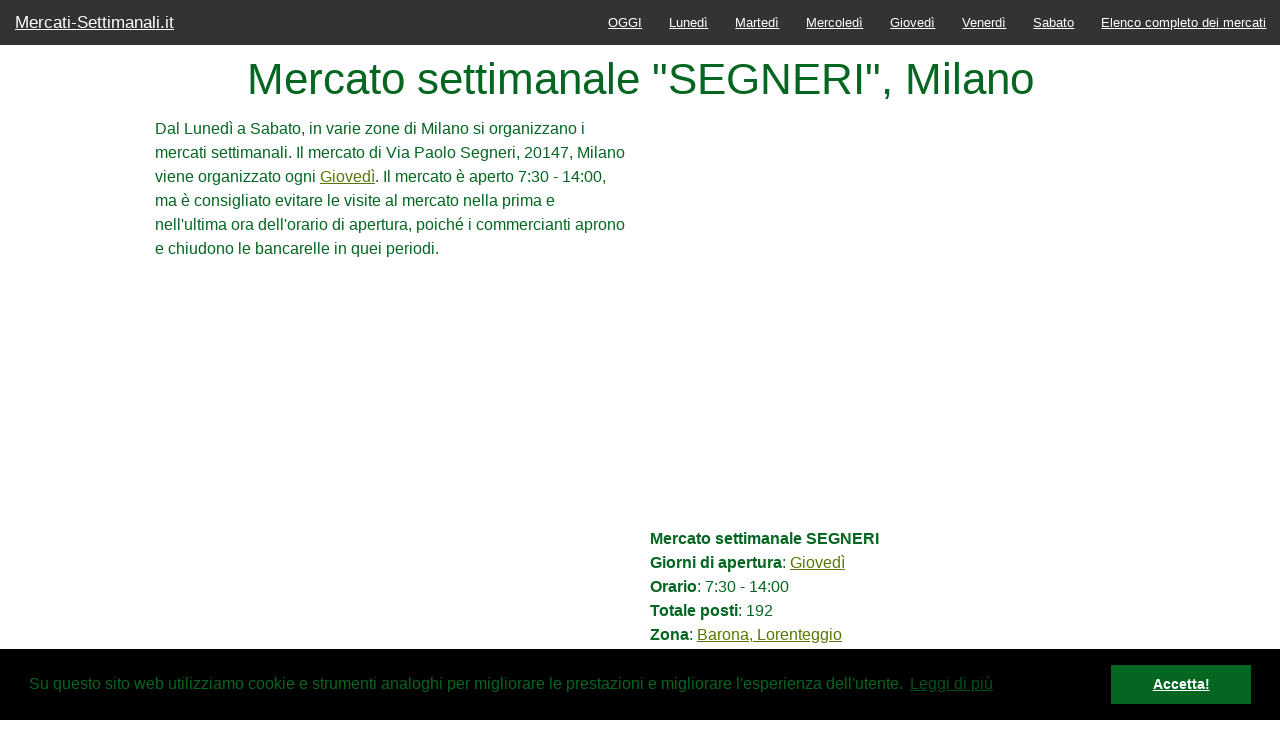

--- FILE ---
content_type: text/html; charset=utf-8
request_url: https://mercati-settimanali.it/Milano/dettagli_mercato-settimanale_Via_Paolo_Segneri-53
body_size: 3893
content:
<!doctype html>
<html xmlns="//www.w3.org/1999/xhtml" xml:lang="it" lang="it" class="no-js">
<head>
 <meta http-equiv="Content-Type" content="text/html;charset=utf-8">
 <meta name="viewport" content="width=device-width, initial-scale=1.0" />
 <meta name="Keywords" content="">
 <meta name="Description" content="">
 <link rel="stylesheet prefetch" href="//mercati-settimanali.it/css/normalize.css" />
 <link rel="stylesheet prefetch" href="//mercati-settimanali.it/css/foundation.css" />
 <link rel="stylesheet" type="text/css" href="//mercati-settimanali.it/css/style.css" />
 <link rel="canonical" href="//mercati-settimanali.it/Milano/dettagli_mercato-settimanale_Via_Paolo_Segneri-53">
 <link rel="shortcut icon" type="image/x-icon" href="//mercati-settimanali.it/_img/favicon.ico">
 
 <script src="//mercati-settimanali.it/js/vendor/modernizr.js"></script>
 <title>Mercato settimanale "SEGNERI", Milano</title>

 <link rel="stylesheet" type="text/css" href="//cdnjs.cloudflare.com/ajax/libs/cookieconsent2/3.0.3/cookieconsent.min.css" />
	<script src="//cdnjs.cloudflare.com/ajax/libs/cookieconsent2/3.0.3/cookieconsent.min.js"></script>
	<script>
	window.addEventListener("load", function(){
	window.cookieconsent.initialise({
		"palette": {
			"popup": {
				"background": "#000",
				"text": "#046620"
			},
			"button": {
				"background": "#046620"
			}
		},
		"content": {
			"message": "Su questo sito web utilizziamo cookie e strumenti analoghi per migliorare le prestazioni e migliorare l'esperienza dell'utente.",
			"dismiss": "Accetta!",
			"link": "Leggi di più"
		}
	})});
	</script>
</head>
<body onload='initializeOnClick()'>
	<div class="fixed">
     <nav class="top-bar" data-topbar role="navigation">
      <ul class="title-area">
        <li class="name">
          <h1><a href="//mercati-settimanali.it">Mercati-Settimanali.it</a></h1>
        </li>
        <li class="toggle-topbar menu-icon"><a href=""><span><!-- no menu text --></span></a></li>
      </ul>

      <section class="top-bar-section">
       <ul class="right">
		<li class="show-for-large-up">	<a href="mercati_settimanali-oggi">OGGI</a></li>
		<li class="">	<a href="mercati_settimanali-Lunedi">Lunedì</a></li>
		<li class="">	<a href="mercati_settimanali-Martedi">Martedì</a></li>
		<li class="">	<a href="mercati_settimanali-Mercoledi">Mercoledì</a></li>
		<li class="">	<a href="mercati_settimanali-Giovedi">Giovedì</a></li>
		<li class="">	<a href="mercati_settimanali-Venerdi">Venerdì</a></li>
		<li class="">	<a href="mercati_settimanali-Sabato">Sabato</a></li>
		<li class="hide-for-medium">	<a href="mercati_settimanali-tutti">Elenco completo dei mercati</a></li>
       </ul>
      </section>
     </nav>
	</div>

		<div class="row">
	  <div class="column">
		<h1 class="small-text-center">Mercato settimanale "SEGNERI", Milano</h1>
		
	  </div>
	  <div class="column medium-6 left">
		Dal Lunedì a Sabato, in varie zone di Milano si organizzano i mercati settimanali. Il mercato di Via Paolo Segneri, 20147, Milano viene organizzato ogni <a href=//mercati-settimanali.it/Milano/mercati_settimanali-Giovedi>Giovedì</a>. Il mercato è aperto 7:30 - 14:00, ma è consigliato evitare le visite al mercato nella prima e nell'ultima ora dell'orario di apertura, poiché i commercianti aprono e chiudono le bancarelle in quei periodi.<BR>
		<script async src="https://pagead2.googlesyndication.com/pagead/js/adsbygoogle.js"></script>
<!-- Mercati responsive -->
<ins class="adsbygoogle"
     style="display:block"
     data-ad-client="ca-pub-8835419902263751"
     data-ad-slot="4032541053"
     data-ad-format="auto"
     data-full-width-responsive="true"></ins>
<script>
(adsbygoogle = window.adsbygoogle || []).push({});
</script>
	  </div>
	  <div class="column medium-6 right" id="map_container">
		<div id="map_canvas" style="width: 400px; height: 400px; cursor:pointer ; background-image: url('/_img/maps-cache/mercato_settimanale_Via_Paolo_Segneri-53.png');"></div>
	  </div>
	  <div class="column medium-6 left text {class_aux}">

		<B>Mercato settimanale SEGNERI</B><BR>
		<B>Giorni di apertura</B>: <a href=//mercati-settimanali.it/Milano/mercati_settimanali-Giovedi>Giovedì</a><BR>
	<B>Orario</B>: 7:30 - 14:00<BR>
		<B>Totale posti</B>: 192<BR>
		<B>Zona</B>: <a href='//mercati-settimanali.it/Milano/mercati_settimanali-zona_Barona_Lorenteggio-6'>Barona, Lorenteggio</a><BR>
		<B>Indirizzo</B>: Via Paolo Segneri, 20147, Milano<BR>
		<B>Coordinate GPS</B>: 45.446486 / 9.130583<BR>

	  </div>
	</div>

	<div class="row">
	  <div class="medium-6 show-for-small column">
		<script async src="https://pagead2.googlesyndication.com/pagead/js/adsbygoogle.js"></script>
<!-- Mercati responsive -->
<ins class="adsbygoogle"
     style="display:block"
     data-ad-client="ca-pub-8835419902263751"
     data-ad-slot="4032541053"
     data-ad-format="auto"
     data-full-width-responsive="true"></ins>
<script>
(adsbygoogle = window.adsbygoogle || []).push({});
</script>
	  </div>
	  <div class="medium-6 medium-push-6 column">
		 
		 <div style="width:390px;">2015-11-20: <I>“io ci lavoro, dopo averlo diviso non funziona più, la clientela e stata divisa.”</I><BR></div>
		 
			 <div class="banner_box"> 
				Hai mai visitato questo mercato? Lascia un commento!<BR>
				<form method="POST" action='//mercati-settimanali.it/Milano/dettagli_mercato-settimanale_Via_Paolo_Segneri-53'>
					<textarea name="comment" style="height:80px;"></textarea>
					<input type="hidden" name="form_time" value="1769713052">
					<input type="text" name="url">
					<input type="submit" value="Invia commento" class="button round">
				</form>
			 </div>
		 
		 <script async src="https://pagead2.googlesyndication.com/pagead/js/adsbygoogle.js"></script>
<!-- Mercati responsive -->
<ins class="adsbygoogle"
     style="display:block"
     data-ad-client="ca-pub-8835419902263751"
     data-ad-slot="4032541053"
     data-ad-format="auto"
     data-full-width-responsive="true"></ins>
<script>
(adsbygoogle = window.adsbygoogle || []).push({});
</script>
	  </div>
	  <div class="medium-6 medium-pull-6 column">
		  <div class="show-for-medium-up">
			<script async src="https://pagead2.googlesyndication.com/pagead/js/adsbygoogle.js"></script>
<!-- Mercati responsive -->
<ins class="adsbygoogle"
     style="display:block"
     data-ad-client="ca-pub-8835419902263751"
     data-ad-slot="4032541053"
     data-ad-format="auto"
     data-full-width-responsive="true"></ins>
<script>
(adsbygoogle = window.adsbygoogle || []).push({});
</script>
		  </div>
		<B>Altri mercati rionali aperti a Milano ogni Giovedì</B>:
 <ul class='links'>
	<LI><a href='//mercati-settimanali.it/Milano/dettagli_mercato-settimanale_Via_Andrea_Maria_Ampere-19'>Via Andrea Maria Ampere</a></LI>
	<LI><a href='//mercati-settimanali.it/Milano/dettagli_mercato-settimanale_Via_Antonio_di_Rudin_-45'>Via Antonio di Rudinì</a></LI>
	<LI><a href='//mercati-settimanali.it/Milano/dettagli_mercato-settimanale_Via_Calatafimi-44'>Via Calatafimi</a></LI>
	<LI><a href='//mercati-settimanali.it/Milano/dettagli_mercato-settimanale_Via_Cesare_Cesariano-70'>Via Cesare Cesariano</a></LI>
	<LI><a href='//mercati-settimanali.it/Milano/dettagli_mercato-settimanale_Via_Fratelli_C_e_G_Antona_Traversi-78'>Via Fratelli C. e G. Antona Traversi</a></LI>
	<LI><a href='//mercati-settimanali.it/Milano/dettagli_mercato-settimanale_Via_Glov_Ambrogio_de_Predis-61'>Via Glov Ambrogio de Predis</a></LI>
	<LI><a href='//mercati-settimanali.it/Milano/dettagli_mercato-settimanale_Via_Orbetello-9'>Via Orbetello</a></LI>
	<LI><a href='//mercati-settimanali.it/Milano/dettagli_mercato-settimanale_Via_Osoppo-65'>Via Osoppo</a></LI>
	<LI><I>Via Paolo Segneri</I></LI>
	<LI><a href='//mercati-settimanali.it/Milano/dettagli_mercato-settimanale_Via_Pietro_Calvi-27'>Via Pietro Calvi</a></LI>
	<LI><a href='//mercati-settimanali.it/Milano/dettagli_mercato-settimanale_Via_Rombon-20'>Via Rombon</a></LI>
	<LI><a href='//mercati-settimanali.it/Milano/dettagli_mercato-settimanale_Via_San_Marco-1'>Via San Marco</a></LI>
	<LI><a href='//mercati-settimanali.it/Milano/dettagli_mercato-settimanale_Via_Tonezza-54'>Via Tonezza</a></LI>
	<LI><a href='//mercati-settimanali.it/Milano/dettagli_mercato-settimanale_Via_Val_Maira-79'>Via Val Maira</a></LI>
	<LI><a href='//mercati-settimanali.it/Milano/dettagli_mercato-settimanale_Viale_Ungheria-28'>Viale Ungheria</a></LI>
 </ul>
 Per maggiori dettagli, guarda la <a href='//mercati-settimanali.it/Milano/mercati_settimanali-Giovedi'>cartina con i mercati settimanali aperti ogni Giovedì a Milano</a>.
	  </div>
	</div>

	
<!-- begin jquery -->
<script src="//ajax.googleapis.com/ajax/libs/jquery/1.9.1/jquery.min.js" type="text/javascript"></script>
<script type="text/javascript">
(function() {
	$( "input[name=url]").prop('type', 'hidden');
})();
</script>
<!-- end jquery -->


	<footer class="main_footer">
	 <div class="row">
	  <div class="column">
		<a href="//mercati-settimanali.it/Milano/">Mercati settimanali a Milano</a>
	  </div>
	 </div>
	</footer>

  <script src="//mercati-settimanali.it/js/vendor/jquery.js"></script>
    <script src="//mercati-settimanali.it/js/foundation.min.js"></script>
    <script>
      $(document).foundation();
    </script>
<script type="text/javascript" src="//maps.googleapis.com/maps/api/js?key=AIzaSyCo-l08UpdhODetgAvwhkDweI9SpeGYNvY&amp;language=it">
</script>
<script type="text/javascript">
<!--
  function gmap_resize() {
	var gmap_width = $('#map_container').width();	//column may be between 320 and 1000px, with a padding of 30px
	
  	$("#map_canvas").width( gmap_width );
  }
  window.addEventListener('resize', gmap_resize);
  function initializeOnClick() {
    gmap_resize();
    isMapsLoaded = false;
    $("#map_canvas").click(function() {
      if (isMapsLoaded) {return;}
      $("#map_canvas").css("background-image", '').css("cursor", 'default')
      initialize();
      isMapsLoaded = true;
    });
    
  }
  function initialize() {
	var latlng = new google.maps.LatLng(45.446486, 9.130583);
	var myOptions = {
	  zoom: 16,
	  center: latlng,
	  mapTypeId: google.maps.MapTypeId.HYBRID
	};
	gmap_resize();
	var map = new google.maps.Map(document.getElementById("map_canvas"), myOptions);


	var icon_day_1	= '//mercati-settimanali.it/_img/icons/darkgreen_MarkerLu.png';
	var icon_day_2	= '//mercati-settimanali.it/_img/icons/darkgreen_MarkerMa.png';
	var icon_day_3	= '//mercati-settimanali.it/_img/icons/darkgreen_MarkerMe.png';
	var icon_day_4	= '//mercati-settimanali.it/_img/icons/darkgreen_MarkerGi.png';
	var icon_day_5	= '//mercati-settimanali.it/_img/icons/darkgreen_MarkerVe.png';
	var icon_day_6	= '//mercati-settimanali.it/_img/icons/darkgreen_MarkerSa.png';
	var icon_day_X	= '//mercati-settimanali.it/_img/icons/darkgreen_MarkerMore.png';
	var icon_closed	= '//mercati-settimanali.it/_img/icons/marker-GRAY-DOT.png';

	var contentString = "<B>SEGNERI</B><BR>Mercato settimanale aperto: <a href=//mercati-settimanali.it/Milano/mercati_settimanali-Giovedi>Giovedì</a>";
	var infowindow0 = new google.maps.InfoWindow({        content: contentString    });
	var LatLon = new google.maps.LatLng(45.446486, 9.130583);
	var marker0 = new google.maps.Marker({ 
	  icon: icon_day_4,
	  title:"Mercato settimanale SEGNERI",
	  position: LatLon, 
	  map: map
	});
	google.maps.event.addListener(marker0, 'click', function() {	infowindow0.close();    infowindow0.open(map,marker0);   });

    }
	// -->
    </script>

	<!-- Histats.com  START  (aync)-->
		<script type='text/javascript'>var _Hasync= _Hasync|| [];
		_Hasync.push(['Histats.start', '1,2092286,4,0,0,0,00010000']);
		_Hasync.push(['Histats.fasi', '1']);
		_Hasync.push(['Histats.track_hits', '']);
		(function() {
		var hs = document.createElement('script'); hs.type = 'text/javascript'; hs.async = true;
		hs.src = ('//s10.histats.com/js15_as.js');
		(document.getElementsByTagName('head')[0] || document.getElementsByTagName('body')[0]).appendChild(hs);
		})();</script>
		<noscript><a href='//www.histats.com' target='_blank' rel='nofollow'><img src='//sstatic1.histats.com/0.gif?2092286&101' alt='counter stats' border='0'></a></noscript>
	<!-- Histats.com  END  -->
</body>
</html>

--- FILE ---
content_type: text/html; charset=utf-8
request_url: https://www.google.com/recaptcha/api2/aframe
body_size: 270
content:
<!DOCTYPE HTML><html><head><meta http-equiv="content-type" content="text/html; charset=UTF-8"></head><body><script nonce="UYmmehvFvhK9PpW9p_7lHQ">/** Anti-fraud and anti-abuse applications only. See google.com/recaptcha */ try{var clients={'sodar':'https://pagead2.googlesyndication.com/pagead/sodar?'};window.addEventListener("message",function(a){try{if(a.source===window.parent){var b=JSON.parse(a.data);var c=clients[b['id']];if(c){var d=document.createElement('img');d.src=c+b['params']+'&rc='+(localStorage.getItem("rc::a")?sessionStorage.getItem("rc::b"):"");window.document.body.appendChild(d);sessionStorage.setItem("rc::e",parseInt(sessionStorage.getItem("rc::e")||0)+1);localStorage.setItem("rc::h",'1769713054940');}}}catch(b){}});window.parent.postMessage("_grecaptcha_ready", "*");}catch(b){}</script></body></html>

--- FILE ---
content_type: text/css
request_url: https://mercati-settimanali.it/css/style.css
body_size: 135
content:
body {
    color: #046620;
    font-family: Trebuchet MS,Verdana,Arial,sans-serif;
}
a {color:#577902;text-decoration: underline;}
a:hover {color: #FB5513;}
h1, h2, h3, h4, h5, h6 {	color: #046620;	}
img.full {
    height: auto;
    max-width: 100%;
    width: 100%;
}
.main_footer, .main_footer a {
    color: #fff;
}
.main_footer {
    background: none repeat scroll 0 0 #404040;
    padding: 15px 5px;
}

.text {padding: 10px;}
.closed {color: #787878;}
.banner_right {float: right; margin-left: 10px;}
.banner_left   {float: left; margin-right: 10px;}
.banner_box {background-color: #FFFFDD; border: 1px solid; border-radius: 5px 5px 5px 5px; padding: 10px; margin-bottom: 10px; text-align: center;}
.banner_box:hover { background-color: #DDFFDD;}
.links li {    margin: 6px 0;}

/*	resize	*/
.show-for-850-up{ display:none;}
@media only screen and (min-width: 850px) {
	.show-for-850-up{ display:block;}
}

/*	overwrite Foundation */
.row {padding-bottom: 0.9375rem;}
@media only screen and (min-width: 40.063em) {
	.top-bar-section li:not(.has-form) a:not(.button) {  padding: 0 0.8457rem;	}
}
.alert-box a {  color: whitesmoke;	}